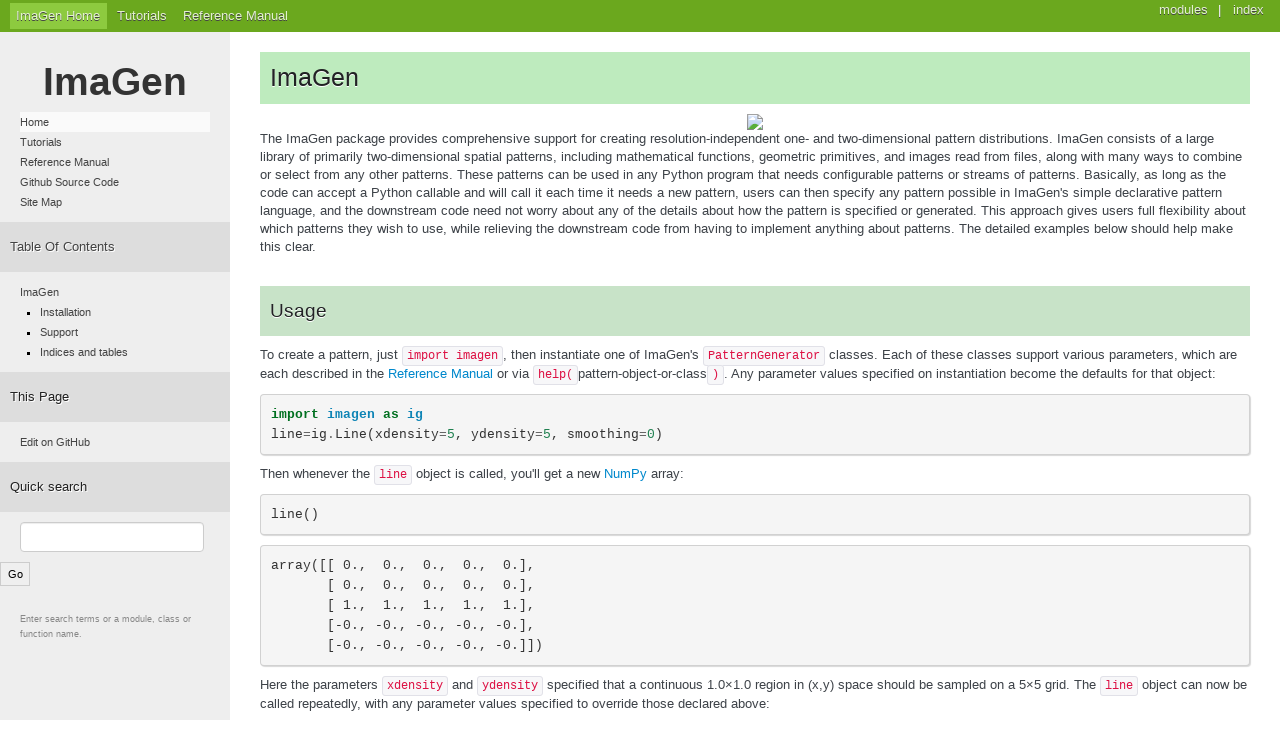

--- FILE ---
content_type: text/css; charset=utf-8
request_url: https://imagen.holoviz.org/_static/nature.css
body_size: 702
content:
/*
 * nature.css_t
 * ~~~~~~~~~~~~
 *
 * Sphinx stylesheet -- nature theme.
 *
 * :copyright: Copyright 2007-2014 by the Sphinx team, see AUTHORS.
 * :license: BSD, see LICENSE for details.
 *
 */
 
@import url("basic.css");
 
/* -- page layout ----------------------------------------------------------- */
 
body {
    font-family: Arial, sans-serif;
    font-size: 100%;
    background-color: #111;
    color: #555;
    margin: 0;
    padding: 0;
}

div.documentwrapper {
    float: left;
    width: 100%;
}

div.bodywrapper {
    margin: 0 0 0 230px;
}

hr {
    border: 1px solid #B1B4B6;
}
 
div.document {
    background-color: #eee;
}
 
div.body {
    background-color: #ffffff;
    color: #3E4349;
    padding: 0 30px 30px 30px;
    font-size: 0.9em;
}
 
div.footer {
    color: #555;
    width: 100%;
    padding: 13px 0;
    text-align: center;
    font-size: 75%;
}
 
div.footer a {
    color: #444;
    text-decoration: underline;
}
 
div.related {
    background-color: #6BA81E;
    line-height: 32px;
    color: #fff;
    text-shadow: 0px 1px 0 #444;
    font-size: 0.9em;
}
 
div.related a {
    color: #E2F3CC;
}
 
div.sphinxsidebar {
    font-size: 0.75em;
    line-height: 1.5em;
}

div.sphinxsidebarwrapper{
    padding: 20px 0;
}
 
div.sphinxsidebar h3,
div.sphinxsidebar h4 {
    font-family: Arial, sans-serif;
    color: #222;
    font-size: 1.2em;
    font-weight: normal;
    margin: 0;
    padding: 5px 10px;
    background-color: #ddd;
    text-shadow: 1px 1px 0 white
}

div.sphinxsidebar h4{
    font-size: 1.1em;
}
 
div.sphinxsidebar h3 a {
    color: #444;
}
 
 
div.sphinxsidebar p {
    color: #888;
    padding: 5px 20px;
}
 
div.sphinxsidebar p.topless {
}
 
div.sphinxsidebar ul {
    margin: 10px 20px;
    padding: 0;
    color: #000;
}
 
div.sphinxsidebar a {
    color: #444;
}
 
div.sphinxsidebar input {
    border: 1px solid #ccc;
    font-family: sans-serif;
    font-size: 1em;
}

div.sphinxsidebar input[type=text]{
    margin-left: 20px;
}
 
/* -- body styles ----------------------------------------------------------- */
 
a {
    color: #005B81;
    text-decoration: none;
}
 
a:hover {
    color: #E32E00;
    text-decoration: underline;
}
 
div.body h1,
div.body h2,
div.body h3,
div.body h4,
div.body h5,
div.body h6 {
    font-family: Arial, sans-serif;
    background-color: #BED4EB;
    font-weight: normal;
    color: #212224;
    margin: 30px 0px 10px 0px;
    padding: 5px 0 5px 10px;
    text-shadow: 0px 1px 0 white
}
 
div.body h1 { border-top: 20px solid white; margin-top: 0; font-size: 200%; }
div.body h2 { font-size: 150%; background-color: #C8D5E3; }
div.body h3 { font-size: 120%; background-color: #D8DEE3; }
div.body h4 { font-size: 110%; background-color: #D8DEE3; }
div.body h5 { font-size: 100%; background-color: #D8DEE3; }
div.body h6 { font-size: 100%; background-color: #D8DEE3; }
 
a.headerlink {
    color: #c60f0f;
    font-size: 0.8em;
    padding: 0 4px 0 4px;
    text-decoration: none;
}
 
a.headerlink:hover {
    background-color: #c60f0f;
    color: white;
}
 
div.body p, div.body dd, div.body li {
    line-height: 1.5em;
}
 
div.admonition p.admonition-title + p {
    display: inline;
}

div.highlight{
    background-color: white;
}

div.note {
    background-color: #eee;
    border: 1px solid #ccc;
}
 
div.seealso {
    background-color: #ffc;
    border: 1px solid #ff6;
}
 
div.topic {
    background-color: #eee;
}
 
div.warning {
    background-color: #ffe4e4;
    border: 1px solid #f66;
}
 
p.admonition-title {
    display: inline;
}
 
p.admonition-title:after {
    content: ":";
}
 
pre {
    padding: 10px;
    background-color: White;
    color: #222;
    line-height: 1.2em;
    border: 1px solid #C6C9CB;
    font-size: 1.1em;
    margin: 1.5em 0 1.5em 0;
    -webkit-box-shadow: 1px 1px 1px #d8d8d8;
    -moz-box-shadow: 1px 1px 1px #d8d8d8;
}
 
tt {
    background-color: #ecf0f3;
    color: #222;
    /* padding: 1px 2px; */
    font-size: 1.1em;
    font-family: monospace;
}

.viewcode-back {
    font-family: Arial, sans-serif;
}

div.viewcode-block:target {
    background-color: #f4debf;
    border-top: 1px solid #ac9;
    border-bottom: 1px solid #ac9;
}

--- FILE ---
content_type: text/css; charset=utf-8
request_url: https://imagen.holoviz.org/_static/custom.css
body_size: 252
content:
.related a {
    margin-left: .5em;
    margin-right: .5em;
}

p.caption {
    text-align: center !important;
    font-weight: bold;
}

ul.parents {
    display: none;
}

.related a:hover {
    background: #7cb92f;
}
.related a[href="#"]:hover, .related a[href="index.html"]:hover {
    background: #9edb4f;
}
.related a[href="#"], .related a[href="index.html"] {
    background: #8dca3f;
}
.related a {
    padding: 0.5em;
    margin: 0;
}

.global-toc li a[href="#"]:hover, .global-toc li a[href="index.html"]:hover {
    background: #fff;
}

.global-toc li a[href="#"], .global-toc li a[href="index.html"] {
    background: #fafafa;
}

.global-toc li a {
    display: block;
}

.global-toc li a:hover {
    background: #f5f5f5;
}

div.body h1 {
    background: #beebbe;
}

div.body h2 {
    background: #c8e3c8;
}

div.body h3, div.body h4, div.body h5, div.body h6 {
    background: #d9e3d8;
}

div.inheritance_box {
    overflow: auto;
}

tt.docutils.literal {
    background: transparent;
    font-size: 0.9em;
}

dl.class {
    border-top: 1px solid #5a970d;
    padding-top: 15px;
}

dl.class.rm_expanded, dl.class.rm_collapsed {
    border-top: none;
    padding: 0;
    margin-top: 0;
    margin-bottom: 0;
    /*padding-left: 1.5em;*/
}

dl.class.rm_expanded > dt:before {
    content: "[−]";
    cursor: pointer;
    color: #005B81;
}

dl.class.rm_collapsed dt:before {
    content: "[+]";
    cursor: pointer;
    color: #005B81;
}

dl.class.rm_expanded dd {
    display: block;
}

dl.class.rm_collapsed dd {
    display: none;
}

a.anchor-link {
    visibility: hidden;
}

div.input_prompt {
    visibility: hidden;
    height: 0;
}

div.output_prompt {
    visibility: hidden;
    height: 0;
}


--- FILE ---
content_type: text/css; charset=utf-8
request_url: https://imagen.holoviz.org/_static/basic.css
body_size: 1668
content:
/*
 * basic.css
 * ~~~~~~~~~
 *
 * Sphinx stylesheet -- basic theme.
 *
 * :copyright: Copyright 2007-2014 by the Sphinx team, see AUTHORS.
 * :license: BSD, see LICENSE for details.
 *
 */

/* -- main layout ----------------------------------------------------------- */

div.clearer {
    clear: both;
}

/* -- relbar ---------------------------------------------------------------- */

div.related {
    width: 100%;
    font-size: 90%;
}

div.related h3 {
    display: none;
}

div.related ul {
    margin: 0;
    padding: 0 0 0 10px;
    list-style: none;
}

div.related li {
    display: inline;
}

div.related li.right {
    float: right;
    margin-right: 5px;
}

/* -- sidebar --------------------------------------------------------------- */

div.sphinxsidebarwrapper {
    padding: 10px 5px 0 10px;
}

div.sphinxsidebar {
    float: left;
    width: 230px;
    margin-left: -100%;
    font-size: 90%;
}

div.sphinxsidebar ul {
    list-style: none;
}

div.sphinxsidebar ul ul,
div.sphinxsidebar ul.want-points {
    margin-left: 20px;
    list-style: square;
}

div.sphinxsidebar ul ul {
    margin-top: 0;
    margin-bottom: 0;
}

div.sphinxsidebar form {
    margin-top: 10px;
}

div.sphinxsidebar input {
    border: 1px solid #98dbcc;
    font-family: sans-serif;
    font-size: 1em;
}

div.sphinxsidebar #searchbox input[type="text"] {
    width: 170px;
}

div.sphinxsidebar #searchbox input[type="submit"] {
    width: 30px;
}

img {
    border: 0;
    max-width: 100%;
}

/* -- search page ----------------------------------------------------------- */

ul.search {
    margin: 10px 0 0 20px;
    padding: 0;
}

ul.search li {
    padding: 5px 0 5px 20px;
    background-image: url(file.png);
    background-repeat: no-repeat;
    background-position: 0 7px;
}

ul.search li a {
    font-weight: bold;
}

ul.search li div.context {
    color: #888;
    margin: 2px 0 0 30px;
    text-align: left;
}

ul.keywordmatches li.goodmatch a {
    font-weight: bold;
}

/* -- index page ------------------------------------------------------------ */

table.contentstable {
    width: 90%;
}

table.contentstable p.biglink {
    line-height: 150%;
}

a.biglink {
    font-size: 1.3em;
}

span.linkdescr {
    font-style: italic;
    padding-top: 5px;
    font-size: 90%;
}

/* -- general index --------------------------------------------------------- */

table.indextable {
    width: 100%;
}

table.indextable td {
    text-align: left;
    vertical-align: top;
}

table.indextable dl, table.indextable dd {
    margin-top: 0;
    margin-bottom: 0;
}

table.indextable tr.pcap {
    height: 10px;
}

table.indextable tr.cap {
    margin-top: 10px;
    background-color: #f2f2f2;
}

img.toggler {
    margin-right: 3px;
    margin-top: 3px;
    cursor: pointer;
}

div.modindex-jumpbox {
    border-top: 1px solid #ddd;
    border-bottom: 1px solid #ddd;
    margin: 1em 0 1em 0;
    padding: 0.4em;
}

div.genindex-jumpbox {
    border-top: 1px solid #ddd;
    border-bottom: 1px solid #ddd;
    margin: 1em 0 1em 0;
    padding: 0.4em;
}

/* -- general body styles --------------------------------------------------- */

a.headerlink {
    visibility: hidden;
}

h1:hover > a.headerlink,
h2:hover > a.headerlink,
h3:hover > a.headerlink,
h4:hover > a.headerlink,
h5:hover > a.headerlink,
h6:hover > a.headerlink,
dt:hover > a.headerlink {
    visibility: visible;
}

div.body p.caption {
    text-align: inherit;
}

div.body td {
    text-align: left;
}

.field-list ul {
    padding-left: 1em;
}

.first {
    margin-top: 0 !important;
}

p.rubric {
    margin-top: 30px;
    font-weight: bold;
}

img.align-left, .figure.align-left, object.align-left {
    clear: left;
    float: left;
    margin-right: 1em;
}

img.align-right, .figure.align-right, object.align-right {
    clear: right;
    float: right;
    margin-left: 1em;
}

img.align-center, .figure.align-center, object.align-center {
  display: block;
  margin-left: auto;
  margin-right: auto;
}

.align-left {
    text-align: left;
}

.align-center {
    text-align: center;
}

.align-right {
    text-align: right;
}

/* -- sidebars -------------------------------------------------------------- */

div.sidebar {
    margin: 0 0 0.5em 1em;
    border: 1px solid #ddb;
    padding: 7px 7px 0 7px;
    background-color: #ffe;
    width: 40%;
    float: right;
}

p.sidebar-title {
    font-weight: bold;
}

/* -- topics ---------------------------------------------------------------- */

div.topic {
    border: 1px solid #ccc;
    padding: 7px 7px 0 7px;
    margin: 10px 0 10px 0;
}

p.topic-title {
    font-size: 1.1em;
    font-weight: bold;
    margin-top: 10px;
}

/* -- admonitions ----------------------------------------------------------- */

div.admonition {
    margin-top: 10px;
    margin-bottom: 10px;
    padding: 7px;
}

div.admonition dt {
    font-weight: bold;
}

div.admonition dl {
    margin-bottom: 0;
}

p.admonition-title {
    margin: 0px 10px 5px 0px;
    font-weight: bold;
}

div.body p.centered {
    text-align: center;
    margin-top: 25px;
}

/* -- tables ---------------------------------------------------------------- */

table.docutils {
    border: 0;
    border-collapse: collapse;
}

table.docutils td, table.docutils th {
    padding: 1px 8px 1px 5px;
    border-top: 0;
    border-left: 0;
    border-right: 0;
    border-bottom: 1px solid #aaa;
}

table.field-list td, table.field-list th {
    border: 0 !important;
}

table.footnote td, table.footnote th {
    border: 0 !important;
}

th {
    text-align: left;
    padding-right: 5px;
}

table.citation {
    border-left: solid 1px gray;
    margin-left: 1px;
}

table.citation td {
    border-bottom: none;
}

/* -- other body styles ----------------------------------------------------- */

ol.arabic {
    list-style: decimal;
}

ol.loweralpha {
    list-style: lower-alpha;
}

ol.upperalpha {
    list-style: upper-alpha;
}

ol.lowerroman {
    list-style: lower-roman;
}

ol.upperroman {
    list-style: upper-roman;
}

dl {
    margin-bottom: 15px;
}

dd p {
    margin-top: 0px;
}

dd ul, dd table {
    margin-bottom: 10px;
}

dd {
    margin-top: 3px;
    margin-bottom: 10px;
    margin-left: 30px;
}

dt:target, .highlighted {
    background-color: #fbe54e;
}

dl.glossary dt {
    font-weight: bold;
    font-size: 1.1em;
}

.field-list ul {
    margin: 0;
    padding-left: 1em;
}

.field-list p {
    margin: 0;
}

.optional {
    font-size: 1.3em;
}

.versionmodified {
    font-style: italic;
}

.system-message {
    background-color: #fda;
    padding: 5px;
    border: 3px solid red;
}

.footnote:target  {
    background-color: #ffa;
}

.line-block {
    display: block;
    margin-top: 1em;
    margin-bottom: 1em;
}

.line-block .line-block {
    margin-top: 0;
    margin-bottom: 0;
    margin-left: 1.5em;
}

.guilabel, .menuselection {
    font-family: sans-serif;
}

.accelerator {
    text-decoration: underline;
}

.classifier {
    font-style: oblique;
}

abbr, acronym {
    border-bottom: dotted 1px;
    cursor: help;
}

/* -- code displays --------------------------------------------------------- */

pre {
    overflow: auto;
    overflow-y: hidden;  /* fixes display issues on Chrome browsers */
}

td.linenos pre {
    padding: 5px 0px;
    border: 0;
    background-color: transparent;
    color: #aaa;
}

table.highlighttable {
    margin-left: 0.5em;
}

table.highlighttable td {
    padding: 0 0.5em 0 0.5em;
}

tt.descname {
    background-color: transparent;
    font-weight: bold;
    font-size: 1.2em;
}

tt.descclassname {
    background-color: transparent;
}

tt.xref, a tt {
    background-color: transparent;
    font-weight: bold;
}

h1 tt, h2 tt, h3 tt, h4 tt, h5 tt, h6 tt {
    background-color: transparent;
}

.viewcode-link {
    float: right;
}

.viewcode-back {
    float: right;
    font-family: sans-serif;
}

div.viewcode-block:target {
    margin: -1px -10px;
    padding: 0 10px;
}

/* -- math display ---------------------------------------------------------- */

img.math {
    vertical-align: middle;
}

div.body div.math p {
    text-align: center;
}

span.eqno {
    float: right;
}

/* -- printout stylesheet --------------------------------------------------- */

@media print {
    div.document,
    div.documentwrapper,
    div.bodywrapper {
        margin: 0 !important;
        width: 100%;
    }

    div.sphinxsidebar,
    div.related,
    div.footer,
    #top-link {
        display: none;
    }
}

--- FILE ---
content_type: application/javascript; charset=utf-8
request_url: https://imagen.holoviz.org/_static/custom.js
body_size: -275
content:
function expand(e) {
	if (e.target.parentNode.tagName.toLowerCase() != "dl") {
		var p = e.target.parentNode.parentNode;
	} else {
		var p = e.target.parentNode;
	}

	//if (p.className.indexOf

	if (p.className == "class rm_collapsed")
		p.className = "class rm_expanded";
	else if (p.className == "class rm_expanded")
		p.className = "class rm_collapsed";
}

function hook_classes() {
	$("dl.class dt").click(expand);
	$("dl.class").addClass("rm_collapsed");
}

$(document).ready(hook_classes);
